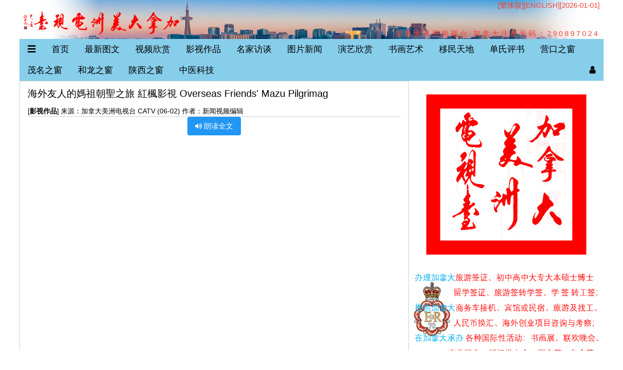

--- FILE ---
content_type: text/html; charset=UTF-8
request_url: http://ccatv.ca/view.php?p=8809
body_size: 4247
content:


<!DOCTYPE html>
<html lang="zh-CN" class="no-js">
<head>
	<script async src="https://pagead2.googlesyndication.com/pagead/js/adsbygoogle.js?client=ca-pub-5372952249308295"
     crossorigin="anonymous"></script>
	<meta charset="UTF-8">
	<meta http-equiv="X-UA-Compatible" content="IE=edge"> 
	<meta name="viewport" content="width=device-width, initial-scale=1.0, maximum-scale=1.0, user-scalable=no">
	<meta name="description" content="加拿大美洲电视台/新闻视频网站" />
	<meta name="keywords" content="北美 新闻 视频 华人 加拿大美洲电视台" />

	<link rel='shortcut icon' type='image/x-icon' href='/web_icon.ico' />

	<title>加拿大美洲电视台 CATV  - 海外友人的媽祖朝聖之旅  紅楓影視 Overseas Friends' Mazu Pilgrimag</title>
    <link href="/css/w3.css" rel="stylesheet">
	<link href="/css/font-awesome.min.css" rel="stylesheet" >
	<link href="/css/web.css" rel="stylesheet">	
	
	<SCRIPT type=text/javascript>var  cookiepre = 'vLH_', JF_NO_FrameIDs = '|e_iframe|';</SCRIPT>
	<SCRIPT type=text/javascript src="js/common.js"></SCRIPT>
	<SCRIPT type=text/javascript src="js/fj.min.js"></SCRIPT>	
	<SCRIPT type=text/javascript src="js/qrcode.min.js"></SCRIPT>
		
</head>
<body>
	
<div class="centeredDiv" >
<header style="background:url('/img/background.jpg');max-width:100%;">

<div class="w3-display-container" style="height:80px;margin:0 8px 0 8px">
    <div class="w3-display-topleft"><h1 class="w3-xxxlarge w3-text-indigo"><a href='/'></h1></div>
    <div class="w3-display-topright w3-text-red w3-medium"><A id=StranLink href="#">[繁体版]</A>[<a href='/index_en.php' target='new'>ENGLISH</a>][2026-01-01]</div>
    <div class="w3-display-bottomright w3-hide-small w3-text-red w3-wide w3-medium">加拿大美洲电视台  加拿大注册号码：290897024</div>
	<SCRIPT language=javascript>JF_init();</SCRIPT>
</div>

<div class="w3-bar w3-light-blue">
	<a class="w3-bar-item w3-button w3-hover-blue w3-large" href="javascript:openMenu()">☰</a>
	<a href='./' class='w3-bar-item we-button w3-hover-blue w3-large'>首页</a>
	<a href=list.php?dl=1 class='w3-bar-item we-button w3-hover-blue w3-large'>最新图文</a><a href=list.php?dl=2 class='w3-bar-item we-button w3-hover-blue w3-large'>视频欣赏</a><a href=list.php?dl=3 class='w3-bar-item we-button w3-hover-blue w3-large'>影视作品</a><a href=list.php?dl=4 class='w3-bar-item we-button w3-hover-blue w3-large'>名家访谈</a><a href=list.php?dl=5 class='w3-bar-item we-button w3-hover-blue w3-large'>图片新闻</a><a href=list.php?dl=6 class='w3-bar-item we-button w3-hover-blue w3-large'>演艺欣赏</a><a href=list.php?dl=7 class='w3-bar-item we-button w3-hover-blue w3-large'>书画艺术</a><a href=list.php?dl=8 class='w3-bar-item we-button w3-hover-blue w3-large'>移民天地</a><a href=list.php?dl=9 class='w3-bar-item we-button w3-hover-blue w3-large'>单氏评书</a><a href=list.php?dl=10 class='w3-bar-item we-button w3-hover-blue w3-large'>营口之窗</a><a href=list.php?dl=11 class='w3-bar-item we-button w3-hover-blue w3-large'>茂名之窗</a><a href=list.php?dl=12 class='w3-bar-item we-button w3-hover-blue w3-large'>和龙之窗</a><a href=list.php?dl=13 class='w3-bar-item we-button w3-hover-blue w3-large'>陕西之窗</a><a href=list.php?dl=14 class='w3-bar-item we-button w3-hover-blue w3-large'>中医科技</a>	 <a class="w3-bar-item w3-button w3-hover-blue w3-large w3-right" href="javascript:openRightMenu()" title="用户中心"><i class="fa fa-user"></i></a>
</div>

<div id="navmenu" class="w3-hide w3-card-4 w3-animate-left" style="position: absolute; left:0px;width:200px;z-index:1000;">
  <ul class="w3-ul w3-left-align w3-large w3-light-blue">
  <li class="w3-blue"><a href="/" title="回首页"><i class="fa fa-home"></i>首页</a></li>
		 
		<li class="w3-border-bottom w3-hover-grey"><a href='view_page.php?p=2'>领导关怀</a></li>
		 
		<li class="w3-border-bottom w3-hover-grey"><a href='view_page.php?p=3'>网站导航</a></li>
		 
		<li class="w3-border-bottom w3-hover-grey"><a href='view_page.php?p=4'>证件查询</a></li>
		 
		<li class="w3-border-bottom w3-hover-grey"><a href='view_page.php?p=5'>友情链接</a></li>
		 
		<li class="w3-border-bottom w3-hover-grey"><a href='view_page.php?p=6'>联系我们</a></li>
		 
		<li class="w3-border-bottom w3-hover-grey"><a href='view_page.php?p=7'>团队介绍</a></li>
		 
		<li class="w3-border-bottom w3-hover-grey"><a href='view_page.php?p=8'>广告业务</a></li>
		 
		<li class="w3-border-bottom w3-hover-grey"><a href='view_page.php?p=9'>活动预告</a></li>
		 
		<li class="w3-border-bottom w3-hover-grey"><a href='view_page.php?p=10'>国际贸易</a></li>
		 
		<li class="w3-border-bottom w3-hover-grey"><a href='view_page.php?p=11'>留学移民</a></li>
		 

  </ul>
</div>

<div class="w3-card-4 w3-animate-right" style="position: absolute; right:0px; width:180px; display:none; z-index: 1000;" id="RightMenu">
	<div class="w3-container w3-blue">
		<span onclick="closeRightMenu()" class="w3-closenav w3-right w3-large">X</span>
	<br>
	<div class="w3-center">
		<img class="w3-circle" src="/img/nopic.png" alt="UserImg" style="width:80px">
	</div>
	</div>
	  <ul class="w3-ul w3-center w3-large w3-pale-blue">
	<li class="w3-border-bottom"><a href="/login.php" title="LOGIN">用户登录</a></li>
	<li class="w3-border-bottom"><a href="/reg.php" title="REG">用户注册</a></li>
	<li class="w3-border-bottom"><a href="/findpass.php" title="PASSWORD">找回密码</a></li>
  </ul>	
	</div>

<script type="text/javascript">
function openMenu() {
    var x = document.getElementById("navmenu");
    if (x.className.indexOf("w3-show") == -1) {
        x.className += " w3-show";
    } else {
        x.className = x.className.replace(" w3-show", "");
    }
}
function openRightMenu() {
    document.getElementById("RightMenu").style.display = "block";
}
function closeRightMenu() {
    document.getElementById("RightMenu").style.display = "none";
}
</script>

</header>


<div class="w3-row">
	<article class="w3-twothird w3-border">
	
		<div class="w3-margin-left w3-margin-right w3-border-bottom">
		<h4>海外友人的媽祖朝聖之旅  紅楓影視 Overseas Friends' Mazu Pilgrimag</h4><div class='w3-border-bottom'><span>[<strong><a href=list.php?dl=3>影视作品</a></strong>]  来源：加拿大美洲电视台 CATV  (06-02)   作者：新闻视频编辑 </span></div>		
<script src="https://jghr.ca/js/responsivevoice.js"></script> 
<script src="https://jghr.ca/js/jquery-2.1.4.min.js"></script>

<div class="w3-container w3-center"> 
	<input type="hidden" id="text" value="海外友人的媽祖朝聖之旅  紅楓影視 Overseas Friends' Mazu Pilgrimag&nbsp;欢迎订阅：红枫影视  Welcome to subscribe: Hongfeng Film and Televisionhttps://www.youtube.com/channel/UCkaV...">       
    <a href="#" onclick="responsiveVoice.speak($('#text').val(),'Chinese Female');" class="w3-button w3-round w3-blue"><i class="fa fa-volume-up" aria-hidden="true"></i> 朗读全文</a>

</div>
		
		<iframe width='100%' height='480' src='https://www.youtube.com/embed/p1GPI0iibao' frameborder=0 allow='accelerometer; autoplay; encrypted-media; gyroscope; picture-in-picture' allowfullscreen></iframe><div class='w3-large w3-text-black'><p style="text-align: center; ">海外友人的媽祖朝聖之旅  紅楓影視 Overseas Friends' Mazu Pilgrimag&nbsp;</p><p style="text-align: center; ">欢迎订阅：红枫影视  Welcome to subscribe: Hongfeng Film and Television</p><p style="text-align: center; "><a href="https://www.youtube.com/channel/UCkaV.">https://www.youtube.com/channel/UCkaV.</a>..</p><p style="text-align: center;"><br></p></div>		
		</div>

		<div class="w3-center w3-panel w3-padding-8 w3-border-top">	
			<div class="w3-text-blue" style="display: flex;justify-content: center;">
				<div id="qrcode"></div>
				<script type="text/javascript">
					new QRCode(document.getElementById("qrcode"), "http://ccatv.ca/view.php?p=8809");
				</script>			
			</div>
			<span><br>本页面二维码，<i class="fa fa-wechat w3-text-green"></i> <i class="fa fa-qq w3-text-indigo"></i> 扫一扫即可分享</span>
		</div>	
		<!--当前页面二维码-->	

	</article><!-- End of article content -->	
 

	<div class="w3-third "><!-- start of side content -->
	<!-- 右侧列表广告开始-->
	<div>
 <a href='http://www.ccatv.ca'><img src="http://ccatv.ca/upimg/news/1569288737.jpg" class="w3-image" style="width:100%"></a>
</div>

<div>
 <a href='http://www.ccatv.ca'><img src="http://ccatv.ca/upimg/news/1694393764.png" class="w3-image" style="width:100%"></a>
</div>

<ul class="w3-ul">

<li class="w3-padding-16 w3-green">
        <a href='https://www.youtube.com/channel/UCkaVnfsicwpeKBjCbuRh_6g/videos?view_as=subscriber'><img src="http://ccatv.ca/upimg/news/1569194870.jpg" class="w3-image" style="width:100%"></a>
    <span>请关注红枫影视，订阅红枫影视第一时间，可看到最新发布的视频！红枫影视摄制团队承接各种纪录片、商业策划片、庆典的摄制/编辑的后期成品制作 <i class="fa fa-phone-square"></i>: <a href="https://www.youtube.com/channel/UCkaVnfsicwpeKBjCbuRh_6g/videos?view_as=subscriber">联系电话：4169945515</a></span>
</li>
	
<li class="w3-padding-16 w3-teal">
    <span onclick="this.parentElement.style.display='none'" 
    class="w3-closebtn w3-padding w3-margin-right w3-large w3-hover-text-red">&times;</span>
   <img src="http://jghr.ca/upimg/user/nopic.png" class="w3-left w3-circle w3-margin-right" style="width:50px">
<span class="w3-large">广告位</span><br>
<span class="w3-large">这是你的广告位，快联系!</span><br>
<span> <i class="fa fa-phone-square"></i>:<a href="tel://416-994-5515">416-994-5515</a> <i class="fa fa-inbox"></i>: <a href="mailto:892550663@qq.com?subject=CATV广告咨询&body=我想投放广告，我想咨询下列问题：">邮件</a></span>
</li> 

</ul>


	<!-- 右侧列表广告结束-->
	
	<div class="w3-container w3-pale-green w3-leftbar w3-border-green w3-border">
		<h5>本类最新添加</h5>
	</div>
	
	<ul class="w3-ul  w3-hoverable w3-border w3-large">
	<!-- 最新新闻-->
	 
	<li><i class="fa fa-caret-right"></i><a href='/view.php?p=8809' title='海外友人的媽祖朝聖之旅  紅楓影視 Overseas Friends' Mazu Pilgrimag'> 海外友人的媽祖朝聖之旅  紅楓影視 Overseas Friends' Mazu Pilgrimag</a></li>
	 
	<li><i class="fa fa-caret-right"></i><a href='/view.php?p=8512' title='爱是桥梁 大合唱 华枫韵艺术团演出'> 爱是桥梁 大合唱 华枫韵艺术团演出</a></li>
	 
	<li><i class="fa fa-caret-right"></i><a href='/view.php?p=8510' title='《爱是桥梁》 多伦多开机仪式'> 《爱是桥梁》 多伦多开机仪式</a></li>
	 
	<li><i class="fa fa-caret-right"></i><a href='/view.php?p=8377' title='加拿大火车 多伦多至温哥华 西行列车1'> 加拿大火车 多伦多至温哥华 西行列车1</a></li>
	 
	<li><i class="fa fa-caret-right"></i><a href='/view.php?p=8374' title='安省皇家博物馆 彩陶与木雕 '> 安省皇家博物馆 彩陶与木雕 </a></li>
	 
	<li><i class="fa fa-caret-right"></i><a href='/view.php?p=8373' title='历史古今 沈阳第一桥永安桥'> 历史古今 沈阳第一桥永安桥</a></li>
	 
	<li><i class="fa fa-caret-right"></i><a href='/view.php?p=8370' title='抬花轿 大型交响乐'> 抬花轿 大型交响乐</a></li>
	 
	<li><i class="fa fa-caret-right"></i><a href='/view.php?p=8369' title='京剧演员刘滨华当年扮李勇奇京腔唱段'> 京剧演员刘滨华当年扮李勇奇京腔唱段</a></li>
	 
	<li><i class="fa fa-caret-right"></i><a href='/view.php?p=8368' title='安省皇家博物馆 青铜钟及青铜器'> 安省皇家博物馆 青铜钟及青铜器</a></li>
	 
	<li><i class="fa fa-caret-right"></i><a href='/view.php?p=8367' title='安省皇家博物馆中国馆 墓石刻及壁画'> 安省皇家博物馆中国馆 墓石刻及壁画</a></li>
	 
	</ul>
	
	<!-- 右侧方图片广告开始-->
	<div class='w3-border'>
		<a href='http://jghr.ca/n/' title='新闻资讯'></a>
	</div>
	

	</div><!-- End of side content -->
  
</div>



<br>
<footer class="">
<div class="w3-center w3-border-top">
	<p class="w3-center">
		加拿大美洲电视台 CATV  版权所有 2019-2024<br>CANADIAN AMERICA TV GROUP<br>联系电话：416-994-5515 邮件：892550663@qq.com<br>	</p>
</div>
</footer>	
</div><!-- End of body content -->

</body>

</html>

--- FILE ---
content_type: text/html; charset=utf-8
request_url: https://www.google.com/recaptcha/api2/aframe
body_size: 267
content:
<!DOCTYPE HTML><html><head><meta http-equiv="content-type" content="text/html; charset=UTF-8"></head><body><script nonce="vdCkj7cStEIk0iXgqqMqDg">/** Anti-fraud and anti-abuse applications only. See google.com/recaptcha */ try{var clients={'sodar':'https://pagead2.googlesyndication.com/pagead/sodar?'};window.addEventListener("message",function(a){try{if(a.source===window.parent){var b=JSON.parse(a.data);var c=clients[b['id']];if(c){var d=document.createElement('img');d.src=c+b['params']+'&rc='+(localStorage.getItem("rc::a")?sessionStorage.getItem("rc::b"):"");window.document.body.appendChild(d);sessionStorage.setItem("rc::e",parseInt(sessionStorage.getItem("rc::e")||0)+1);localStorage.setItem("rc::h",'1767279829644');}}}catch(b){}});window.parent.postMessage("_grecaptcha_ready", "*");}catch(b){}</script></body></html>

--- FILE ---
content_type: text/css
request_url: http://ccatv.ca/css/web.css
body_size: 1784
content:

@font-face {
	font-family: 'kt';
	src: url('../fonts/simkai.ttf') format('truetype');
	font-weight: normal;
font-style: normal;}

a {
	text-decoration: none;
}

a:hover,
a:active {
	color: #333;
}
a:visited {

}

body {

}

#nav,.nav{
            height: 40px;
            width: 100%;
            background: #000;
            opacity: 0.8;
			top: 50%;
			margin-top: -20px;
        }
 .fixed{
            position: fixed;
            top:0;
            left:0;
}

h1 {
	font-family: kt;
}

.kt {
	font-family: kt;
	font-size:1.01rem;
}




span  {
	font-size:.90rem;
	}
	
footer p{
	font-size:.80rem;
	color: #888;
	}
	
.centeredDiv { margin-right: auto; margin-left: auto; max-width: 1200px;}
	
.logo-img {
    height: 48px; 
	display: inline-block; 
	margin-right: 10px; 
}
	
.page-content {
    padding-top: 48px;
}

.color-list li {
    display: inline-block;
    padding: 10px;
    width: 14.2857%;
}

.prettyprint {
    background-color: #eeeeee;
    border: 0 !important;
    border-width: 1px !important;
    border-color: #eeeeee !important;
    border-left: 8px #555555 solid !important;
}

.prettyprint ol {
    background-color: transparent !important;
}

.prettyprint li {background-color: white !important; list-style-type: decimal !important; padding-left: 1em; border-bottom: 1px #eee solid;}
.prettyprint li:last-child{border-bottom: 0;}
.prettyprint code .tag {
    font-size: .7rem;
}

.prettyprint {
    overflow: hidden;
    overflow-x: scroll;
}

.demo-grid .row > .cell {
    padding: 0px;
    background-color: darkgray;
    color: white;
    text-align: left;
    border: 1px #000 solid;
}


@media screen and (max-width: 800px) {
    .app-bar.fixed-top {
        position: relative !important;
    }
    .page-content {
        padding-top: 0 !important;
    }
}

@media screen and (max-width: 640px) {
    .page-content {
        padding-top: 32px;
    }
}

.city {display:none;}

/*滚动图片*/
.div_pic_m{margin:8px auto; width:958px; height:auto;}

.imgList {PADDING-RIGHT: 1px; DISPLAY: block; PADDING-LEFT: 1px; PADDING-BOTTOM: 5px; OVERFLOW: hidden; LINE-HEIGHT: 1.8; PADDING-TOP: 5px; TEXT-ALIGN: center}
.imgList UL {PADDING-RIGHT: 0px; PADDING-LEFT: 0px; PADDING-BOTTOM: 0px; MARGIN: 0px; PADDING-TOP: 0px; LIST-STYLE-TYPE: none}
.imgList LI {FLOAT: left;WIDTH: 140px;}
.imgList LI IMG {BORDER-RIGHT: #ddd 1px solid; PADDING-RIGHT: 3px; BORDER-TOP: #ddd 1px solid; DISPLAY: block; PADDING-LEFT: 3px; BACKGROUND: #fff; PADDING-BOTTOM: 3px; MARGIN: auto; BORDER-LEFT: #ddd 1px solid; PADDING-TOP: 3px; BORDER-BOTTOM: #ddd 1px solid; _vertical-align: bottom}
A.imgLink IMG {	BORDER-RIGHT: #ddd 1px solid; PADDING-RIGHT: 3px; BORDER-TOP: #ddd 1px solid; DISPLAY: block; PADDING-LEFT: 3px; BACKGROUND: #fff; PADDING-BOTTOM: 3px; MARGIN: auto; BORDER-LEFT: #ddd 1px solid; PADDING-TOP: 3px; BORDER-BOTTOM: #ddd 1px solid; _vertical-align: bottom}
A.imgLink {	MARGIN: 5px auto; LINE-HEIGHT: 1.8}
.imgList LI A:hover IMG {	BORDER-RIGHT: #ace 1px solid; PADDING-RIGHT: 3px; BORDER-TOP: #ace 1px solid; PADDING-LEFT: 3px; BACKGROUND: #f6f6f6; PADDING-BOTTOM: 3px; BORDER-LEFT: #ace 1px solid; PADDING-TOP: 3px; BORDER-BOTTOM: #ace 1px solid}
A.imgLink:hover IMG {	BORDER-RIGHT: #ace 1px solid; PADDING-RIGHT: 3px; BORDER-TOP: #ace 1px solid; PADDING-LEFT: 3px; BACKGROUND: #f6f6f6; PADDING-BOTTOM: 3px; BORDER-LEFT: #ace 1px solid; PADDING-TOP: 3px; BORDER-BOTTOM: #ace 1px solid}

/*banner部分*/
.mF_liuzg{position:relative;width:100%;height:250px;overflow:hidden;font:12px/1.5 Verdana,Geneva;background:#fff;margin:0px auto;}
.mF_liuzg .loading{position:absolute;z-index:999;width:100%;height:250px;color:#fff;text-align:center;background:#2c2c2c;line-height:250px;vertical-align:middle;}
/*载入画面*/
.mF_liuzg ul {PADDING-RIGHT: 0px; PADDING-LEFT: 0px; PADDING-BOTTOM: 0px; MARGIN: 0px; PADDING-TOP: 0px; LIST-STYLE-TYPE: none}
.mF_liuzg .pic li{width:100%;position:relative;overflow:hidden;top:0}
.mF_liuzg .pic li p{width:100%;position:absolute;}
.mF_liuzg .pic li p a{display:block;}/*图片和焦点图框架一样大小*/
.mF_liuzg .pic li p img{width:100%;height:250px; border:0}
.mF_liuzg .txt li{position:absolute;z-index:2;bottom:0;width:100%;height:18px;line-height:18px;overflow:hidden;display:none;}
.mF_liuzg .txt li a{display:block;padding:2px 0 0 16px;font-size:12px;font-weight:bold;text-decoration:none;}/*标题样式*/
.mF_liuzg .txt-bg{position:absolute;bottom:0;z-index:1;width:100%;height:18px;overflow:hidden;background:#ccc;filter:alpha(opacity=60);opacity:0.6;left: 0px;}/*标题背景*/
.mF_liuzg .num{position:absolute;z-index:3;bottom:16px;right:6px;color:#333;}/*按钮样式*/
.mF_liuzg .num li{float:left;width:22px;height:15px;position:relative;line-height:15px;text-align:center;margin-right:1px;cursor:pointer;background:#434343;filter:alpha(opacity=90);opacity:0.9; color:#fff;list-style-type:none;}
.mF_liuzg .num li.current,.mF_liuzg .num li.hover{background:#fe0072;color:#fff;font-weight:bold;height:15px;line-height:15px;top:-2px;}
/*banner部分*/
.adtxt { LIST-STYLE-TYPE: none;}
.bd1{height:155px; overflow:hidden; width:298px;}

.center_box {
    position: absolute;
    top: 50%;
    left: 50%;
    -moz-transform: translateX(-50%) translateY(-50%);
    -webkit-transform: translateX(-50%) translateY(-50%);
    transform: translateX(-50%) translateY(-50%);
}

--- FILE ---
content_type: text/javascript
request_url: http://ccatv.ca/js/common.js
body_size: 495
content:

var cookiedomain = (cookiedomain === undefined) ? '' : cookiedomain;
var cookiepath = (cookiepath === undefined) ? '' : cookiepath;


function $(id) {return document.getElementById(id);}

function setcookie(cookieName, cookieValue, seconds, path, domain, secure) {var expires = new Date();expires.setTime(expires.getTime() + seconds * 1000);/* 自行添加，加上 cookie 前缀 */cookieName = cookiepre ? (cookiepre + cookieName) : cookieName;domain = !domain ? cookiedomain : domain;path = !path ? cookiepath : path;document.cookie = escape(cookieName) + '=' + escape(cookieValue)+ (expires ? '; expires=' + expires.toGMTString() : '')+ (path ? '; path=' + path : '/')+ (domain ? '; domain=' + domain : '')+ (secure ? '; secure' : '');}

function getcookie(name) {/* 自行添加，加上 cookie 前缀 */name = cookiepre ? (cookiepre + name) : name;var cookie_start = document.cookie.indexOf(name);var cookie_end = document.cookie.indexOf(";", cookie_start);return cookie_start == -1 ? '' : unescape(document.cookie.substring(cookie_start + name.length + 1, (cookie_end > cookie_start ? cookie_end : document.cookie.length)));}
